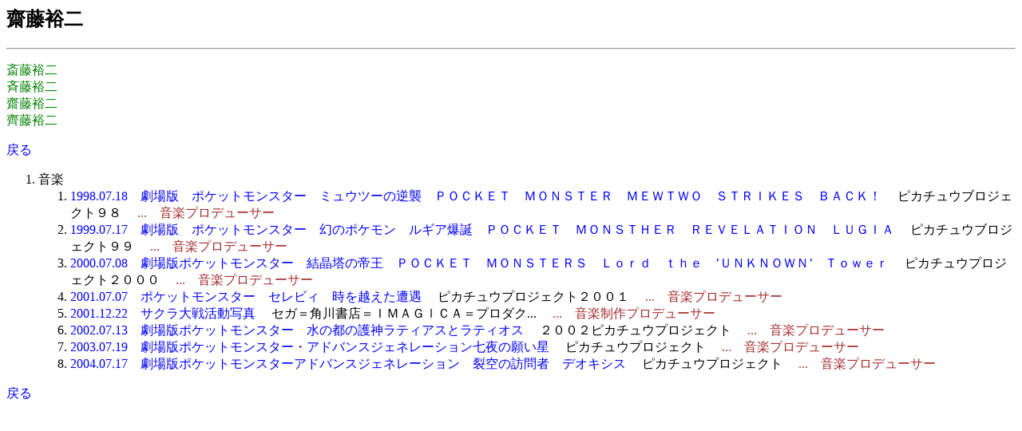

--- FILE ---
content_type: text/html
request_url: http://jmdb.ne.jp/person/p0562850.htm
body_size: 2612
content:
<!DOCTYPE HTML PUBLIC "-//W3C//DTD HTML 4.01 Transitional//EN">
<html lang="ja-JP">
<head>
<meta http-equiv="Content-Type" content="text/html; charset=Shift_JIS">
<meta name="Keywords" lang="ja" content="齋藤裕二">
<title>齋藤裕二</title>
<link rel=stylesheet type="text/css" href="../disp/filmo.css">
<!-- Copyright Y.Nomura Update:04 Jul, 2004 -->
</head>
<body bgcolor="#ffffff">
<h2>齋藤裕二</h2>
<hr>
<p>
<span class=sname>
斎藤裕二<BR>
斉藤裕二<BR>
齋藤裕二<BR>
齊藤裕二<BR>
</span><P>
<a href="JavaScript:history.go(-1);">戻る</a>
<ol>
  <li>音楽<ol>
    <li><a href="../1998/dv002020.htm">1998.07.18　劇場版　ポケットモンスター　ミュウツーの逆襲　ＰＯＣＫＥＴ　ＭＯＮＳＴＥＲ　ＭＥＷＴＷＯ　ＳＴＲＩＫＥＳ　ＢＡＣＫ！</a> 　<span class=cmp>ピカチュウブロジェクト９８</span>
      <span class=role1>　...　音楽プロデューサー</span>
    <li><a href="../1999/dw001900.htm">1999.07.17　劇場版　ポケットモンスター　幻のポケモン　ルギア爆誕　ＰＯＣＫＥＴ　ＭＯＮＳＴＨＥＲ　ＲＥＶＥＬＡＴＩＯＮ　ＬＵＧＩＡ</a> 　<span class=cmp>ピカチュウブロジェクト９９</span>
      <span class=role1>　...　音楽プロデューサー</span>
    <li><a href="../2000/dx001550.htm">2000.07.08　劇場版ポケットモンスター　結晶塔の帝王　ＰＯＣＫＥＴ　ＭＯＮＳＴＥＲＳ　Ｌｏｒｄ　ｔｈｅ　’ＵＮＫＮＯＷＮ’　Ｔｏｗｅｒ</a> 　<span class=cmp>ピカチュウプロジェクト２０００</span>
      <span class=role1>　...　音楽プロデューサー</span>
    <li><a href="../2001/dy001890.htm">2001.07.07　ポケットモンスター　セレビィ　時を越えた遭遇</a> 　<span class=cmp>ピカチュウプロジェクト２００１</span>
      <span class=role1>　...　音楽プロデューサー</span>
    <li><a href="../2001/dy003440.htm">2001.12.22　サクラ大戦活動写真</a> 　<span class=cmp>セガ＝角川書店＝ＩＭＡＧｌＣＡ＝プロダク...</span>
      <span class=role1>　...　音楽制作プロデューサー</span>
    <li><a href="../2002/dz001960.htm">2002.07.13　劇場版ポケットモンスター　水の都の護神ラティアスとラティオス</a> 　<span class=cmp>２００２ピカチュウプロジェクト</span>
      <span class=role1>　...　音楽プロデューサー</span>
    <li><a href="../2003/ea002660.htm">2003.07.19　劇場版ポケットモンスター・アドバンスジェネレーション七夜の願い星</a> 　<span class=cmp>ピカチュウプロジェクト</span>
      <span class=role1>　...　音楽プロデューサー</span>
    <li><a href="../2004/eb002690.htm">2004.07.17　劇場版ポケットモンスターアドバンスジェネレーション　裂空の訪問者　デオキシス</a> 　<span class=cmp>ピカチュウプロジェクト</span>
      <span class=role1>　...　音楽プロデューサー</span>
  </ol>
</ol>
<a href="JavaScript:history.go(-1);">戻る</a>
<br>
</body>
</html>
